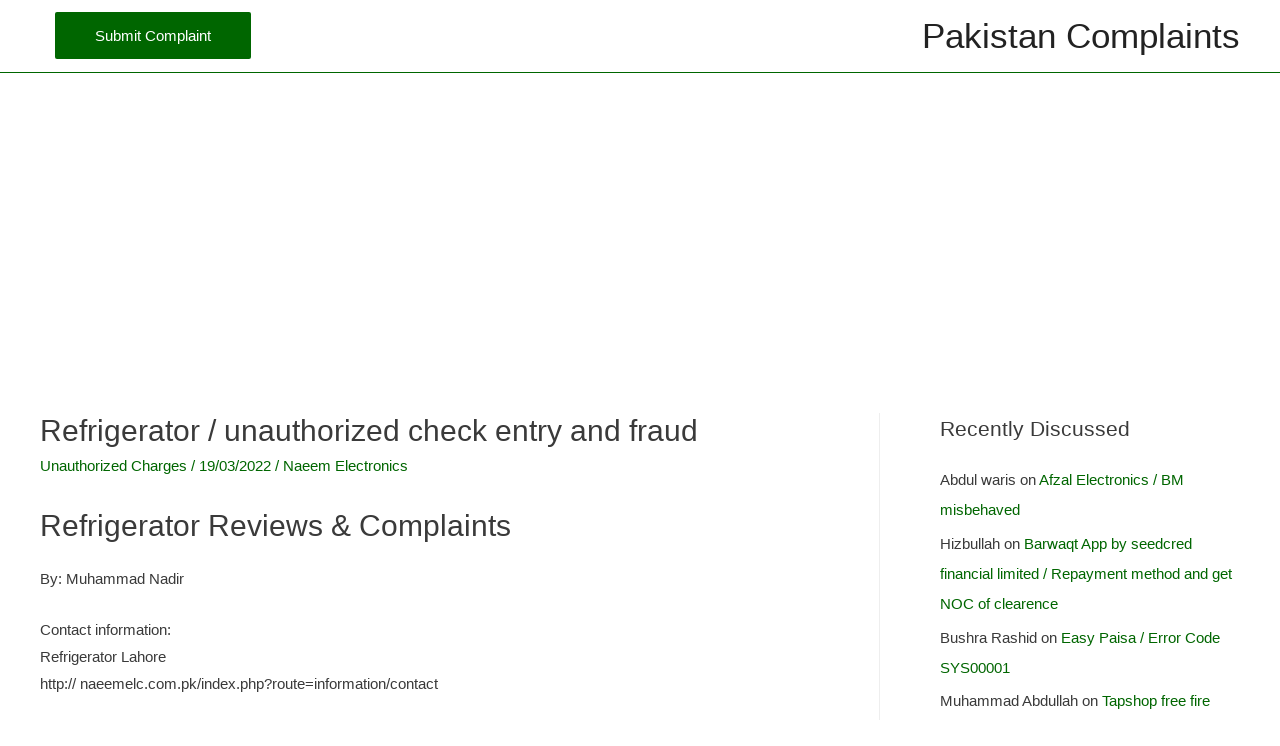

--- FILE ---
content_type: text/html; charset=utf-8
request_url: https://www.google.com/recaptcha/api2/aframe
body_size: 267
content:
<!DOCTYPE HTML><html><head><meta http-equiv="content-type" content="text/html; charset=UTF-8"></head><body><script nonce="NXJ1XdEPd-FuNmpHcOqSCQ">/** Anti-fraud and anti-abuse applications only. See google.com/recaptcha */ try{var clients={'sodar':'https://pagead2.googlesyndication.com/pagead/sodar?'};window.addEventListener("message",function(a){try{if(a.source===window.parent){var b=JSON.parse(a.data);var c=clients[b['id']];if(c){var d=document.createElement('img');d.src=c+b['params']+'&rc='+(localStorage.getItem("rc::a")?sessionStorage.getItem("rc::b"):"");window.document.body.appendChild(d);sessionStorage.setItem("rc::e",parseInt(sessionStorage.getItem("rc::e")||0)+1);localStorage.setItem("rc::h",'1768767071145');}}}catch(b){}});window.parent.postMessage("_grecaptcha_ready", "*");}catch(b){}</script></body></html>